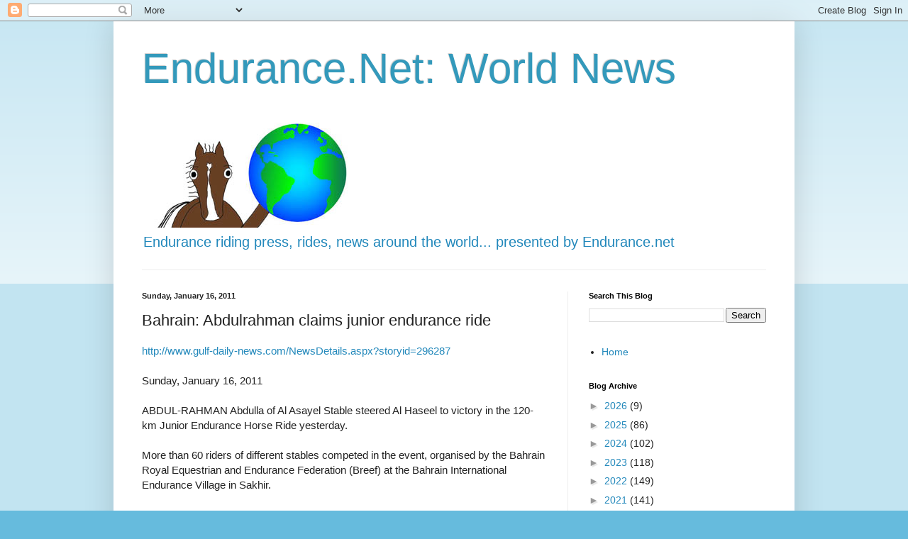

--- FILE ---
content_type: text/html; charset=UTF-8
request_url: http://news.endurance.net/b/stats?style=BLACK_TRANSPARENT&timeRange=ALL_TIME&token=APq4FmB_eV_-maX7bD1hK0cGmaQ2J6-xegIaGybDkxRbg1o-b6khtSry8v41vXqzIduSa2Se914FMtLV9sXsB3SknzJ0BEcS0w
body_size: 262
content:
{"total":3745810,"sparklineOptions":{"backgroundColor":{"fillOpacity":0.1,"fill":"#000000"},"series":[{"areaOpacity":0.3,"color":"#202020"}]},"sparklineData":[[0,24],[1,30],[2,30],[3,24],[4,20],[5,25],[6,12],[7,14],[8,15],[9,15],[10,18],[11,22],[12,22],[13,50],[14,52],[15,37],[16,100],[17,76],[18,13],[19,17],[20,15],[21,24],[22,39],[23,28],[24,55],[25,66],[26,30],[27,42],[28,57],[29,0]],"nextTickMs":57142}